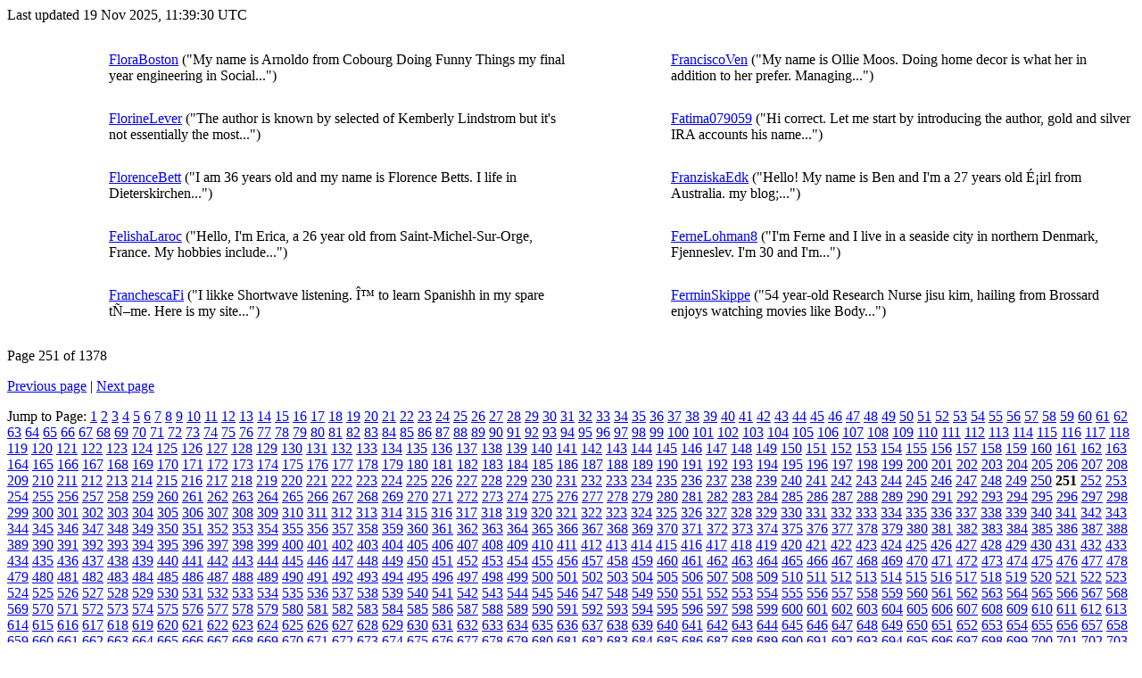

--- FILE ---
content_type: text/html
request_url: https://asteroidsathome.net/boinc/user_profile/profile_F_251.html
body_size: 9981
content:
Last updated 19 Nov 2025, 11:39:30 UTC<p>
<div class="bd-element">
        <div class="table-responsive-md">
        <table class="table  " >
    <tr>
<td class=bordered width=7% height=64><center>&nbsp;</center></td><td class=bordered width=33% height=64>
<a href="https://asteroidsathome.net/boinc/view_profile.php?userid=583753">FloraBoston</a> ("My name is Arnoldo from Cobourg Doing Funny Things my final year engineering in Social...")</td><td class=bordered width=7% height=64><center>&nbsp;</center></td><td class=bordered width=33% height=64>
<a href="https://asteroidsathome.net/boinc/view_profile.php?userid=583776">FranciscoVen</a> ("My name is Ollie Moos. Doing home decor is what her in addition to her prefer.
Managing...")</td></tr>
<tr>
<td class=bordered width=7% height=64><center>&nbsp;</center></td><td class=bordered width=33% height=64>
<a href="https://asteroidsathome.net/boinc/view_profile.php?userid=583822">FlorineLever</a> ("The author is known by selected of Kemberly Lindstrom but it's not essentially the most...")</td><td class=bordered width=7% height=64><center>&nbsp;</center></td><td class=bordered width=33% height=64>
<a href="https://asteroidsathome.net/boinc/view_profile.php?userid=583827">Fatima079059</a> ("Hi correct. Let me start by introducing the author, gold and silver IRA accounts his name...")</td></tr>
<tr>
<td class=bordered width=7% height=64><center>&nbsp;</center></td><td class=bordered width=33% height=64>
<a href="https://asteroidsathome.net/boinc/view_profile.php?userid=583922">FlorenceBett</a> ("I am 36 years old and my name is Florence Betts. I life in Dieterskirchen...")</td><td class=bordered width=7% height=64><center>&nbsp;</center></td><td class=bordered width=33% height=64>
<a href="https://asteroidsathome.net/boinc/view_profile.php?userid=583946">FranziskaEdk</a> ("Hello! 
My name is Ben and I'm a 27 years old ɡirl from Australia.



my blog;...")</td></tr>
<tr>
<td class=bordered width=7% height=64><center>&nbsp;</center></td><td class=bordered width=33% height=64>
<a href="https://asteroidsathome.net/boinc/view_profile.php?userid=584022">FelishaLaroc</a> ("Hello, I'm Erica, a 26 year old from Saint-Michel-Sur-Orge, 
France.
My hobbies include...")</td><td class=bordered width=7% height=64><center>&nbsp;</center></td><td class=bordered width=33% height=64>
<a href="https://asteroidsathome.net/boinc/view_profile.php?userid=584135">FerneLohman8</a> ("I'm Ferne and I live in a seaside city in northern Denmark, Fjenneslev.
I'm 30 and I'm...")</td></tr>
<tr>
<td class=bordered width=7% height=64><center>&nbsp;</center></td><td class=bordered width=33% height=64>
<a href="https://asteroidsathome.net/boinc/view_profile.php?userid=584204">FranchescaFi</a> ("I likke Shortwave listening. 
Ι to learn Spanishh in my spare tіme.

Here is my site...")</td><td class=bordered width=7% height=64><center>&nbsp;</center></td><td class=bordered width=33% height=64>
<a href="https://asteroidsathome.net/boinc/view_profile.php?userid=584234">FerminSkippe</a> ("54 year-old Research Nurse jisu kim, hailing from Brossard enjoys watching movies like Body...")</td></tr>
</table>
        </div>
        </div>
    <p>Page 251 of 1378</p><a href=profile_F_250.html>Previous page</a> | <a href=profile_F_252.html>Next page</a><p>Jump to Page:
<a href=profile_F_1.html>1</a>
<a href=profile_F_2.html>2</a>
<a href=profile_F_3.html>3</a>
<a href=profile_F_4.html>4</a>
<a href=profile_F_5.html>5</a>
<a href=profile_F_6.html>6</a>
<a href=profile_F_7.html>7</a>
<a href=profile_F_8.html>8</a>
<a href=profile_F_9.html>9</a>
<a href=profile_F_10.html>10</a>
<a href=profile_F_11.html>11</a>
<a href=profile_F_12.html>12</a>
<a href=profile_F_13.html>13</a>
<a href=profile_F_14.html>14</a>
<a href=profile_F_15.html>15</a>
<a href=profile_F_16.html>16</a>
<a href=profile_F_17.html>17</a>
<a href=profile_F_18.html>18</a>
<a href=profile_F_19.html>19</a>
<a href=profile_F_20.html>20</a>
<a href=profile_F_21.html>21</a>
<a href=profile_F_22.html>22</a>
<a href=profile_F_23.html>23</a>
<a href=profile_F_24.html>24</a>
<a href=profile_F_25.html>25</a>
<a href=profile_F_26.html>26</a>
<a href=profile_F_27.html>27</a>
<a href=profile_F_28.html>28</a>
<a href=profile_F_29.html>29</a>
<a href=profile_F_30.html>30</a>
<a href=profile_F_31.html>31</a>
<a href=profile_F_32.html>32</a>
<a href=profile_F_33.html>33</a>
<a href=profile_F_34.html>34</a>
<a href=profile_F_35.html>35</a>
<a href=profile_F_36.html>36</a>
<a href=profile_F_37.html>37</a>
<a href=profile_F_38.html>38</a>
<a href=profile_F_39.html>39</a>
<a href=profile_F_40.html>40</a>
<a href=profile_F_41.html>41</a>
<a href=profile_F_42.html>42</a>
<a href=profile_F_43.html>43</a>
<a href=profile_F_44.html>44</a>
<a href=profile_F_45.html>45</a>
<a href=profile_F_46.html>46</a>
<a href=profile_F_47.html>47</a>
<a href=profile_F_48.html>48</a>
<a href=profile_F_49.html>49</a>
<a href=profile_F_50.html>50</a>
<a href=profile_F_51.html>51</a>
<a href=profile_F_52.html>52</a>
<a href=profile_F_53.html>53</a>
<a href=profile_F_54.html>54</a>
<a href=profile_F_55.html>55</a>
<a href=profile_F_56.html>56</a>
<a href=profile_F_57.html>57</a>
<a href=profile_F_58.html>58</a>
<a href=profile_F_59.html>59</a>
<a href=profile_F_60.html>60</a>
<a href=profile_F_61.html>61</a>
<a href=profile_F_62.html>62</a>
<a href=profile_F_63.html>63</a>
<a href=profile_F_64.html>64</a>
<a href=profile_F_65.html>65</a>
<a href=profile_F_66.html>66</a>
<a href=profile_F_67.html>67</a>
<a href=profile_F_68.html>68</a>
<a href=profile_F_69.html>69</a>
<a href=profile_F_70.html>70</a>
<a href=profile_F_71.html>71</a>
<a href=profile_F_72.html>72</a>
<a href=profile_F_73.html>73</a>
<a href=profile_F_74.html>74</a>
<a href=profile_F_75.html>75</a>
<a href=profile_F_76.html>76</a>
<a href=profile_F_77.html>77</a>
<a href=profile_F_78.html>78</a>
<a href=profile_F_79.html>79</a>
<a href=profile_F_80.html>80</a>
<a href=profile_F_81.html>81</a>
<a href=profile_F_82.html>82</a>
<a href=profile_F_83.html>83</a>
<a href=profile_F_84.html>84</a>
<a href=profile_F_85.html>85</a>
<a href=profile_F_86.html>86</a>
<a href=profile_F_87.html>87</a>
<a href=profile_F_88.html>88</a>
<a href=profile_F_89.html>89</a>
<a href=profile_F_90.html>90</a>
<a href=profile_F_91.html>91</a>
<a href=profile_F_92.html>92</a>
<a href=profile_F_93.html>93</a>
<a href=profile_F_94.html>94</a>
<a href=profile_F_95.html>95</a>
<a href=profile_F_96.html>96</a>
<a href=profile_F_97.html>97</a>
<a href=profile_F_98.html>98</a>
<a href=profile_F_99.html>99</a>
<a href=profile_F_100.html>100</a>
<a href=profile_F_101.html>101</a>
<a href=profile_F_102.html>102</a>
<a href=profile_F_103.html>103</a>
<a href=profile_F_104.html>104</a>
<a href=profile_F_105.html>105</a>
<a href=profile_F_106.html>106</a>
<a href=profile_F_107.html>107</a>
<a href=profile_F_108.html>108</a>
<a href=profile_F_109.html>109</a>
<a href=profile_F_110.html>110</a>
<a href=profile_F_111.html>111</a>
<a href=profile_F_112.html>112</a>
<a href=profile_F_113.html>113</a>
<a href=profile_F_114.html>114</a>
<a href=profile_F_115.html>115</a>
<a href=profile_F_116.html>116</a>
<a href=profile_F_117.html>117</a>
<a href=profile_F_118.html>118</a>
<a href=profile_F_119.html>119</a>
<a href=profile_F_120.html>120</a>
<a href=profile_F_121.html>121</a>
<a href=profile_F_122.html>122</a>
<a href=profile_F_123.html>123</a>
<a href=profile_F_124.html>124</a>
<a href=profile_F_125.html>125</a>
<a href=profile_F_126.html>126</a>
<a href=profile_F_127.html>127</a>
<a href=profile_F_128.html>128</a>
<a href=profile_F_129.html>129</a>
<a href=profile_F_130.html>130</a>
<a href=profile_F_131.html>131</a>
<a href=profile_F_132.html>132</a>
<a href=profile_F_133.html>133</a>
<a href=profile_F_134.html>134</a>
<a href=profile_F_135.html>135</a>
<a href=profile_F_136.html>136</a>
<a href=profile_F_137.html>137</a>
<a href=profile_F_138.html>138</a>
<a href=profile_F_139.html>139</a>
<a href=profile_F_140.html>140</a>
<a href=profile_F_141.html>141</a>
<a href=profile_F_142.html>142</a>
<a href=profile_F_143.html>143</a>
<a href=profile_F_144.html>144</a>
<a href=profile_F_145.html>145</a>
<a href=profile_F_146.html>146</a>
<a href=profile_F_147.html>147</a>
<a href=profile_F_148.html>148</a>
<a href=profile_F_149.html>149</a>
<a href=profile_F_150.html>150</a>
<a href=profile_F_151.html>151</a>
<a href=profile_F_152.html>152</a>
<a href=profile_F_153.html>153</a>
<a href=profile_F_154.html>154</a>
<a href=profile_F_155.html>155</a>
<a href=profile_F_156.html>156</a>
<a href=profile_F_157.html>157</a>
<a href=profile_F_158.html>158</a>
<a href=profile_F_159.html>159</a>
<a href=profile_F_160.html>160</a>
<a href=profile_F_161.html>161</a>
<a href=profile_F_162.html>162</a>
<a href=profile_F_163.html>163</a>
<a href=profile_F_164.html>164</a>
<a href=profile_F_165.html>165</a>
<a href=profile_F_166.html>166</a>
<a href=profile_F_167.html>167</a>
<a href=profile_F_168.html>168</a>
<a href=profile_F_169.html>169</a>
<a href=profile_F_170.html>170</a>
<a href=profile_F_171.html>171</a>
<a href=profile_F_172.html>172</a>
<a href=profile_F_173.html>173</a>
<a href=profile_F_174.html>174</a>
<a href=profile_F_175.html>175</a>
<a href=profile_F_176.html>176</a>
<a href=profile_F_177.html>177</a>
<a href=profile_F_178.html>178</a>
<a href=profile_F_179.html>179</a>
<a href=profile_F_180.html>180</a>
<a href=profile_F_181.html>181</a>
<a href=profile_F_182.html>182</a>
<a href=profile_F_183.html>183</a>
<a href=profile_F_184.html>184</a>
<a href=profile_F_185.html>185</a>
<a href=profile_F_186.html>186</a>
<a href=profile_F_187.html>187</a>
<a href=profile_F_188.html>188</a>
<a href=profile_F_189.html>189</a>
<a href=profile_F_190.html>190</a>
<a href=profile_F_191.html>191</a>
<a href=profile_F_192.html>192</a>
<a href=profile_F_193.html>193</a>
<a href=profile_F_194.html>194</a>
<a href=profile_F_195.html>195</a>
<a href=profile_F_196.html>196</a>
<a href=profile_F_197.html>197</a>
<a href=profile_F_198.html>198</a>
<a href=profile_F_199.html>199</a>
<a href=profile_F_200.html>200</a>
<a href=profile_F_201.html>201</a>
<a href=profile_F_202.html>202</a>
<a href=profile_F_203.html>203</a>
<a href=profile_F_204.html>204</a>
<a href=profile_F_205.html>205</a>
<a href=profile_F_206.html>206</a>
<a href=profile_F_207.html>207</a>
<a href=profile_F_208.html>208</a>
<a href=profile_F_209.html>209</a>
<a href=profile_F_210.html>210</a>
<a href=profile_F_211.html>211</a>
<a href=profile_F_212.html>212</a>
<a href=profile_F_213.html>213</a>
<a href=profile_F_214.html>214</a>
<a href=profile_F_215.html>215</a>
<a href=profile_F_216.html>216</a>
<a href=profile_F_217.html>217</a>
<a href=profile_F_218.html>218</a>
<a href=profile_F_219.html>219</a>
<a href=profile_F_220.html>220</a>
<a href=profile_F_221.html>221</a>
<a href=profile_F_222.html>222</a>
<a href=profile_F_223.html>223</a>
<a href=profile_F_224.html>224</a>
<a href=profile_F_225.html>225</a>
<a href=profile_F_226.html>226</a>
<a href=profile_F_227.html>227</a>
<a href=profile_F_228.html>228</a>
<a href=profile_F_229.html>229</a>
<a href=profile_F_230.html>230</a>
<a href=profile_F_231.html>231</a>
<a href=profile_F_232.html>232</a>
<a href=profile_F_233.html>233</a>
<a href=profile_F_234.html>234</a>
<a href=profile_F_235.html>235</a>
<a href=profile_F_236.html>236</a>
<a href=profile_F_237.html>237</a>
<a href=profile_F_238.html>238</a>
<a href=profile_F_239.html>239</a>
<a href=profile_F_240.html>240</a>
<a href=profile_F_241.html>241</a>
<a href=profile_F_242.html>242</a>
<a href=profile_F_243.html>243</a>
<a href=profile_F_244.html>244</a>
<a href=profile_F_245.html>245</a>
<a href=profile_F_246.html>246</a>
<a href=profile_F_247.html>247</a>
<a href=profile_F_248.html>248</a>
<a href=profile_F_249.html>249</a>
<a href=profile_F_250.html>250</a>
<b>251</b>
<a href=profile_F_252.html>252</a>
<a href=profile_F_253.html>253</a>
<a href=profile_F_254.html>254</a>
<a href=profile_F_255.html>255</a>
<a href=profile_F_256.html>256</a>
<a href=profile_F_257.html>257</a>
<a href=profile_F_258.html>258</a>
<a href=profile_F_259.html>259</a>
<a href=profile_F_260.html>260</a>
<a href=profile_F_261.html>261</a>
<a href=profile_F_262.html>262</a>
<a href=profile_F_263.html>263</a>
<a href=profile_F_264.html>264</a>
<a href=profile_F_265.html>265</a>
<a href=profile_F_266.html>266</a>
<a href=profile_F_267.html>267</a>
<a href=profile_F_268.html>268</a>
<a href=profile_F_269.html>269</a>
<a href=profile_F_270.html>270</a>
<a href=profile_F_271.html>271</a>
<a href=profile_F_272.html>272</a>
<a href=profile_F_273.html>273</a>
<a href=profile_F_274.html>274</a>
<a href=profile_F_275.html>275</a>
<a href=profile_F_276.html>276</a>
<a href=profile_F_277.html>277</a>
<a href=profile_F_278.html>278</a>
<a href=profile_F_279.html>279</a>
<a href=profile_F_280.html>280</a>
<a href=profile_F_281.html>281</a>
<a href=profile_F_282.html>282</a>
<a href=profile_F_283.html>283</a>
<a href=profile_F_284.html>284</a>
<a href=profile_F_285.html>285</a>
<a href=profile_F_286.html>286</a>
<a href=profile_F_287.html>287</a>
<a href=profile_F_288.html>288</a>
<a href=profile_F_289.html>289</a>
<a href=profile_F_290.html>290</a>
<a href=profile_F_291.html>291</a>
<a href=profile_F_292.html>292</a>
<a href=profile_F_293.html>293</a>
<a href=profile_F_294.html>294</a>
<a href=profile_F_295.html>295</a>
<a href=profile_F_296.html>296</a>
<a href=profile_F_297.html>297</a>
<a href=profile_F_298.html>298</a>
<a href=profile_F_299.html>299</a>
<a href=profile_F_300.html>300</a>
<a href=profile_F_301.html>301</a>
<a href=profile_F_302.html>302</a>
<a href=profile_F_303.html>303</a>
<a href=profile_F_304.html>304</a>
<a href=profile_F_305.html>305</a>
<a href=profile_F_306.html>306</a>
<a href=profile_F_307.html>307</a>
<a href=profile_F_308.html>308</a>
<a href=profile_F_309.html>309</a>
<a href=profile_F_310.html>310</a>
<a href=profile_F_311.html>311</a>
<a href=profile_F_312.html>312</a>
<a href=profile_F_313.html>313</a>
<a href=profile_F_314.html>314</a>
<a href=profile_F_315.html>315</a>
<a href=profile_F_316.html>316</a>
<a href=profile_F_317.html>317</a>
<a href=profile_F_318.html>318</a>
<a href=profile_F_319.html>319</a>
<a href=profile_F_320.html>320</a>
<a href=profile_F_321.html>321</a>
<a href=profile_F_322.html>322</a>
<a href=profile_F_323.html>323</a>
<a href=profile_F_324.html>324</a>
<a href=profile_F_325.html>325</a>
<a href=profile_F_326.html>326</a>
<a href=profile_F_327.html>327</a>
<a href=profile_F_328.html>328</a>
<a href=profile_F_329.html>329</a>
<a href=profile_F_330.html>330</a>
<a href=profile_F_331.html>331</a>
<a href=profile_F_332.html>332</a>
<a href=profile_F_333.html>333</a>
<a href=profile_F_334.html>334</a>
<a href=profile_F_335.html>335</a>
<a href=profile_F_336.html>336</a>
<a href=profile_F_337.html>337</a>
<a href=profile_F_338.html>338</a>
<a href=profile_F_339.html>339</a>
<a href=profile_F_340.html>340</a>
<a href=profile_F_341.html>341</a>
<a href=profile_F_342.html>342</a>
<a href=profile_F_343.html>343</a>
<a href=profile_F_344.html>344</a>
<a href=profile_F_345.html>345</a>
<a href=profile_F_346.html>346</a>
<a href=profile_F_347.html>347</a>
<a href=profile_F_348.html>348</a>
<a href=profile_F_349.html>349</a>
<a href=profile_F_350.html>350</a>
<a href=profile_F_351.html>351</a>
<a href=profile_F_352.html>352</a>
<a href=profile_F_353.html>353</a>
<a href=profile_F_354.html>354</a>
<a href=profile_F_355.html>355</a>
<a href=profile_F_356.html>356</a>
<a href=profile_F_357.html>357</a>
<a href=profile_F_358.html>358</a>
<a href=profile_F_359.html>359</a>
<a href=profile_F_360.html>360</a>
<a href=profile_F_361.html>361</a>
<a href=profile_F_362.html>362</a>
<a href=profile_F_363.html>363</a>
<a href=profile_F_364.html>364</a>
<a href=profile_F_365.html>365</a>
<a href=profile_F_366.html>366</a>
<a href=profile_F_367.html>367</a>
<a href=profile_F_368.html>368</a>
<a href=profile_F_369.html>369</a>
<a href=profile_F_370.html>370</a>
<a href=profile_F_371.html>371</a>
<a href=profile_F_372.html>372</a>
<a href=profile_F_373.html>373</a>
<a href=profile_F_374.html>374</a>
<a href=profile_F_375.html>375</a>
<a href=profile_F_376.html>376</a>
<a href=profile_F_377.html>377</a>
<a href=profile_F_378.html>378</a>
<a href=profile_F_379.html>379</a>
<a href=profile_F_380.html>380</a>
<a href=profile_F_381.html>381</a>
<a href=profile_F_382.html>382</a>
<a href=profile_F_383.html>383</a>
<a href=profile_F_384.html>384</a>
<a href=profile_F_385.html>385</a>
<a href=profile_F_386.html>386</a>
<a href=profile_F_387.html>387</a>
<a href=profile_F_388.html>388</a>
<a href=profile_F_389.html>389</a>
<a href=profile_F_390.html>390</a>
<a href=profile_F_391.html>391</a>
<a href=profile_F_392.html>392</a>
<a href=profile_F_393.html>393</a>
<a href=profile_F_394.html>394</a>
<a href=profile_F_395.html>395</a>
<a href=profile_F_396.html>396</a>
<a href=profile_F_397.html>397</a>
<a href=profile_F_398.html>398</a>
<a href=profile_F_399.html>399</a>
<a href=profile_F_400.html>400</a>
<a href=profile_F_401.html>401</a>
<a href=profile_F_402.html>402</a>
<a href=profile_F_403.html>403</a>
<a href=profile_F_404.html>404</a>
<a href=profile_F_405.html>405</a>
<a href=profile_F_406.html>406</a>
<a href=profile_F_407.html>407</a>
<a href=profile_F_408.html>408</a>
<a href=profile_F_409.html>409</a>
<a href=profile_F_410.html>410</a>
<a href=profile_F_411.html>411</a>
<a href=profile_F_412.html>412</a>
<a href=profile_F_413.html>413</a>
<a href=profile_F_414.html>414</a>
<a href=profile_F_415.html>415</a>
<a href=profile_F_416.html>416</a>
<a href=profile_F_417.html>417</a>
<a href=profile_F_418.html>418</a>
<a href=profile_F_419.html>419</a>
<a href=profile_F_420.html>420</a>
<a href=profile_F_421.html>421</a>
<a href=profile_F_422.html>422</a>
<a href=profile_F_423.html>423</a>
<a href=profile_F_424.html>424</a>
<a href=profile_F_425.html>425</a>
<a href=profile_F_426.html>426</a>
<a href=profile_F_427.html>427</a>
<a href=profile_F_428.html>428</a>
<a href=profile_F_429.html>429</a>
<a href=profile_F_430.html>430</a>
<a href=profile_F_431.html>431</a>
<a href=profile_F_432.html>432</a>
<a href=profile_F_433.html>433</a>
<a href=profile_F_434.html>434</a>
<a href=profile_F_435.html>435</a>
<a href=profile_F_436.html>436</a>
<a href=profile_F_437.html>437</a>
<a href=profile_F_438.html>438</a>
<a href=profile_F_439.html>439</a>
<a href=profile_F_440.html>440</a>
<a href=profile_F_441.html>441</a>
<a href=profile_F_442.html>442</a>
<a href=profile_F_443.html>443</a>
<a href=profile_F_444.html>444</a>
<a href=profile_F_445.html>445</a>
<a href=profile_F_446.html>446</a>
<a href=profile_F_447.html>447</a>
<a href=profile_F_448.html>448</a>
<a href=profile_F_449.html>449</a>
<a href=profile_F_450.html>450</a>
<a href=profile_F_451.html>451</a>
<a href=profile_F_452.html>452</a>
<a href=profile_F_453.html>453</a>
<a href=profile_F_454.html>454</a>
<a href=profile_F_455.html>455</a>
<a href=profile_F_456.html>456</a>
<a href=profile_F_457.html>457</a>
<a href=profile_F_458.html>458</a>
<a href=profile_F_459.html>459</a>
<a href=profile_F_460.html>460</a>
<a href=profile_F_461.html>461</a>
<a href=profile_F_462.html>462</a>
<a href=profile_F_463.html>463</a>
<a href=profile_F_464.html>464</a>
<a href=profile_F_465.html>465</a>
<a href=profile_F_466.html>466</a>
<a href=profile_F_467.html>467</a>
<a href=profile_F_468.html>468</a>
<a href=profile_F_469.html>469</a>
<a href=profile_F_470.html>470</a>
<a href=profile_F_471.html>471</a>
<a href=profile_F_472.html>472</a>
<a href=profile_F_473.html>473</a>
<a href=profile_F_474.html>474</a>
<a href=profile_F_475.html>475</a>
<a href=profile_F_476.html>476</a>
<a href=profile_F_477.html>477</a>
<a href=profile_F_478.html>478</a>
<a href=profile_F_479.html>479</a>
<a href=profile_F_480.html>480</a>
<a href=profile_F_481.html>481</a>
<a href=profile_F_482.html>482</a>
<a href=profile_F_483.html>483</a>
<a href=profile_F_484.html>484</a>
<a href=profile_F_485.html>485</a>
<a href=profile_F_486.html>486</a>
<a href=profile_F_487.html>487</a>
<a href=profile_F_488.html>488</a>
<a href=profile_F_489.html>489</a>
<a href=profile_F_490.html>490</a>
<a href=profile_F_491.html>491</a>
<a href=profile_F_492.html>492</a>
<a href=profile_F_493.html>493</a>
<a href=profile_F_494.html>494</a>
<a href=profile_F_495.html>495</a>
<a href=profile_F_496.html>496</a>
<a href=profile_F_497.html>497</a>
<a href=profile_F_498.html>498</a>
<a href=profile_F_499.html>499</a>
<a href=profile_F_500.html>500</a>
<a href=profile_F_501.html>501</a>
<a href=profile_F_502.html>502</a>
<a href=profile_F_503.html>503</a>
<a href=profile_F_504.html>504</a>
<a href=profile_F_505.html>505</a>
<a href=profile_F_506.html>506</a>
<a href=profile_F_507.html>507</a>
<a href=profile_F_508.html>508</a>
<a href=profile_F_509.html>509</a>
<a href=profile_F_510.html>510</a>
<a href=profile_F_511.html>511</a>
<a href=profile_F_512.html>512</a>
<a href=profile_F_513.html>513</a>
<a href=profile_F_514.html>514</a>
<a href=profile_F_515.html>515</a>
<a href=profile_F_516.html>516</a>
<a href=profile_F_517.html>517</a>
<a href=profile_F_518.html>518</a>
<a href=profile_F_519.html>519</a>
<a href=profile_F_520.html>520</a>
<a href=profile_F_521.html>521</a>
<a href=profile_F_522.html>522</a>
<a href=profile_F_523.html>523</a>
<a href=profile_F_524.html>524</a>
<a href=profile_F_525.html>525</a>
<a href=profile_F_526.html>526</a>
<a href=profile_F_527.html>527</a>
<a href=profile_F_528.html>528</a>
<a href=profile_F_529.html>529</a>
<a href=profile_F_530.html>530</a>
<a href=profile_F_531.html>531</a>
<a href=profile_F_532.html>532</a>
<a href=profile_F_533.html>533</a>
<a href=profile_F_534.html>534</a>
<a href=profile_F_535.html>535</a>
<a href=profile_F_536.html>536</a>
<a href=profile_F_537.html>537</a>
<a href=profile_F_538.html>538</a>
<a href=profile_F_539.html>539</a>
<a href=profile_F_540.html>540</a>
<a href=profile_F_541.html>541</a>
<a href=profile_F_542.html>542</a>
<a href=profile_F_543.html>543</a>
<a href=profile_F_544.html>544</a>
<a href=profile_F_545.html>545</a>
<a href=profile_F_546.html>546</a>
<a href=profile_F_547.html>547</a>
<a href=profile_F_548.html>548</a>
<a href=profile_F_549.html>549</a>
<a href=profile_F_550.html>550</a>
<a href=profile_F_551.html>551</a>
<a href=profile_F_552.html>552</a>
<a href=profile_F_553.html>553</a>
<a href=profile_F_554.html>554</a>
<a href=profile_F_555.html>555</a>
<a href=profile_F_556.html>556</a>
<a href=profile_F_557.html>557</a>
<a href=profile_F_558.html>558</a>
<a href=profile_F_559.html>559</a>
<a href=profile_F_560.html>560</a>
<a href=profile_F_561.html>561</a>
<a href=profile_F_562.html>562</a>
<a href=profile_F_563.html>563</a>
<a href=profile_F_564.html>564</a>
<a href=profile_F_565.html>565</a>
<a href=profile_F_566.html>566</a>
<a href=profile_F_567.html>567</a>
<a href=profile_F_568.html>568</a>
<a href=profile_F_569.html>569</a>
<a href=profile_F_570.html>570</a>
<a href=profile_F_571.html>571</a>
<a href=profile_F_572.html>572</a>
<a href=profile_F_573.html>573</a>
<a href=profile_F_574.html>574</a>
<a href=profile_F_575.html>575</a>
<a href=profile_F_576.html>576</a>
<a href=profile_F_577.html>577</a>
<a href=profile_F_578.html>578</a>
<a href=profile_F_579.html>579</a>
<a href=profile_F_580.html>580</a>
<a href=profile_F_581.html>581</a>
<a href=profile_F_582.html>582</a>
<a href=profile_F_583.html>583</a>
<a href=profile_F_584.html>584</a>
<a href=profile_F_585.html>585</a>
<a href=profile_F_586.html>586</a>
<a href=profile_F_587.html>587</a>
<a href=profile_F_588.html>588</a>
<a href=profile_F_589.html>589</a>
<a href=profile_F_590.html>590</a>
<a href=profile_F_591.html>591</a>
<a href=profile_F_592.html>592</a>
<a href=profile_F_593.html>593</a>
<a href=profile_F_594.html>594</a>
<a href=profile_F_595.html>595</a>
<a href=profile_F_596.html>596</a>
<a href=profile_F_597.html>597</a>
<a href=profile_F_598.html>598</a>
<a href=profile_F_599.html>599</a>
<a href=profile_F_600.html>600</a>
<a href=profile_F_601.html>601</a>
<a href=profile_F_602.html>602</a>
<a href=profile_F_603.html>603</a>
<a href=profile_F_604.html>604</a>
<a href=profile_F_605.html>605</a>
<a href=profile_F_606.html>606</a>
<a href=profile_F_607.html>607</a>
<a href=profile_F_608.html>608</a>
<a href=profile_F_609.html>609</a>
<a href=profile_F_610.html>610</a>
<a href=profile_F_611.html>611</a>
<a href=profile_F_612.html>612</a>
<a href=profile_F_613.html>613</a>
<a href=profile_F_614.html>614</a>
<a href=profile_F_615.html>615</a>
<a href=profile_F_616.html>616</a>
<a href=profile_F_617.html>617</a>
<a href=profile_F_618.html>618</a>
<a href=profile_F_619.html>619</a>
<a href=profile_F_620.html>620</a>
<a href=profile_F_621.html>621</a>
<a href=profile_F_622.html>622</a>
<a href=profile_F_623.html>623</a>
<a href=profile_F_624.html>624</a>
<a href=profile_F_625.html>625</a>
<a href=profile_F_626.html>626</a>
<a href=profile_F_627.html>627</a>
<a href=profile_F_628.html>628</a>
<a href=profile_F_629.html>629</a>
<a href=profile_F_630.html>630</a>
<a href=profile_F_631.html>631</a>
<a href=profile_F_632.html>632</a>
<a href=profile_F_633.html>633</a>
<a href=profile_F_634.html>634</a>
<a href=profile_F_635.html>635</a>
<a href=profile_F_636.html>636</a>
<a href=profile_F_637.html>637</a>
<a href=profile_F_638.html>638</a>
<a href=profile_F_639.html>639</a>
<a href=profile_F_640.html>640</a>
<a href=profile_F_641.html>641</a>
<a href=profile_F_642.html>642</a>
<a href=profile_F_643.html>643</a>
<a href=profile_F_644.html>644</a>
<a href=profile_F_645.html>645</a>
<a href=profile_F_646.html>646</a>
<a href=profile_F_647.html>647</a>
<a href=profile_F_648.html>648</a>
<a href=profile_F_649.html>649</a>
<a href=profile_F_650.html>650</a>
<a href=profile_F_651.html>651</a>
<a href=profile_F_652.html>652</a>
<a href=profile_F_653.html>653</a>
<a href=profile_F_654.html>654</a>
<a href=profile_F_655.html>655</a>
<a href=profile_F_656.html>656</a>
<a href=profile_F_657.html>657</a>
<a href=profile_F_658.html>658</a>
<a href=profile_F_659.html>659</a>
<a href=profile_F_660.html>660</a>
<a href=profile_F_661.html>661</a>
<a href=profile_F_662.html>662</a>
<a href=profile_F_663.html>663</a>
<a href=profile_F_664.html>664</a>
<a href=profile_F_665.html>665</a>
<a href=profile_F_666.html>666</a>
<a href=profile_F_667.html>667</a>
<a href=profile_F_668.html>668</a>
<a href=profile_F_669.html>669</a>
<a href=profile_F_670.html>670</a>
<a href=profile_F_671.html>671</a>
<a href=profile_F_672.html>672</a>
<a href=profile_F_673.html>673</a>
<a href=profile_F_674.html>674</a>
<a href=profile_F_675.html>675</a>
<a href=profile_F_676.html>676</a>
<a href=profile_F_677.html>677</a>
<a href=profile_F_678.html>678</a>
<a href=profile_F_679.html>679</a>
<a href=profile_F_680.html>680</a>
<a href=profile_F_681.html>681</a>
<a href=profile_F_682.html>682</a>
<a href=profile_F_683.html>683</a>
<a href=profile_F_684.html>684</a>
<a href=profile_F_685.html>685</a>
<a href=profile_F_686.html>686</a>
<a href=profile_F_687.html>687</a>
<a href=profile_F_688.html>688</a>
<a href=profile_F_689.html>689</a>
<a href=profile_F_690.html>690</a>
<a href=profile_F_691.html>691</a>
<a href=profile_F_692.html>692</a>
<a href=profile_F_693.html>693</a>
<a href=profile_F_694.html>694</a>
<a href=profile_F_695.html>695</a>
<a href=profile_F_696.html>696</a>
<a href=profile_F_697.html>697</a>
<a href=profile_F_698.html>698</a>
<a href=profile_F_699.html>699</a>
<a href=profile_F_700.html>700</a>
<a href=profile_F_701.html>701</a>
<a href=profile_F_702.html>702</a>
<a href=profile_F_703.html>703</a>
<a href=profile_F_704.html>704</a>
<a href=profile_F_705.html>705</a>
<a href=profile_F_706.html>706</a>
<a href=profile_F_707.html>707</a>
<a href=profile_F_708.html>708</a>
<a href=profile_F_709.html>709</a>
<a href=profile_F_710.html>710</a>
<a href=profile_F_711.html>711</a>
<a href=profile_F_712.html>712</a>
<a href=profile_F_713.html>713</a>
<a href=profile_F_714.html>714</a>
<a href=profile_F_715.html>715</a>
<a href=profile_F_716.html>716</a>
<a href=profile_F_717.html>717</a>
<a href=profile_F_718.html>718</a>
<a href=profile_F_719.html>719</a>
<a href=profile_F_720.html>720</a>
<a href=profile_F_721.html>721</a>
<a href=profile_F_722.html>722</a>
<a href=profile_F_723.html>723</a>
<a href=profile_F_724.html>724</a>
<a href=profile_F_725.html>725</a>
<a href=profile_F_726.html>726</a>
<a href=profile_F_727.html>727</a>
<a href=profile_F_728.html>728</a>
<a href=profile_F_729.html>729</a>
<a href=profile_F_730.html>730</a>
<a href=profile_F_731.html>731</a>
<a href=profile_F_732.html>732</a>
<a href=profile_F_733.html>733</a>
<a href=profile_F_734.html>734</a>
<a href=profile_F_735.html>735</a>
<a href=profile_F_736.html>736</a>
<a href=profile_F_737.html>737</a>
<a href=profile_F_738.html>738</a>
<a href=profile_F_739.html>739</a>
<a href=profile_F_740.html>740</a>
<a href=profile_F_741.html>741</a>
<a href=profile_F_742.html>742</a>
<a href=profile_F_743.html>743</a>
<a href=profile_F_744.html>744</a>
<a href=profile_F_745.html>745</a>
<a href=profile_F_746.html>746</a>
<a href=profile_F_747.html>747</a>
<a href=profile_F_748.html>748</a>
<a href=profile_F_749.html>749</a>
<a href=profile_F_750.html>750</a>
<a href=profile_F_751.html>751</a>
<a href=profile_F_752.html>752</a>
<a href=profile_F_753.html>753</a>
<a href=profile_F_754.html>754</a>
<a href=profile_F_755.html>755</a>
<a href=profile_F_756.html>756</a>
<a href=profile_F_757.html>757</a>
<a href=profile_F_758.html>758</a>
<a href=profile_F_759.html>759</a>
<a href=profile_F_760.html>760</a>
<a href=profile_F_761.html>761</a>
<a href=profile_F_762.html>762</a>
<a href=profile_F_763.html>763</a>
<a href=profile_F_764.html>764</a>
<a href=profile_F_765.html>765</a>
<a href=profile_F_766.html>766</a>
<a href=profile_F_767.html>767</a>
<a href=profile_F_768.html>768</a>
<a href=profile_F_769.html>769</a>
<a href=profile_F_770.html>770</a>
<a href=profile_F_771.html>771</a>
<a href=profile_F_772.html>772</a>
<a href=profile_F_773.html>773</a>
<a href=profile_F_774.html>774</a>
<a href=profile_F_775.html>775</a>
<a href=profile_F_776.html>776</a>
<a href=profile_F_777.html>777</a>
<a href=profile_F_778.html>778</a>
<a href=profile_F_779.html>779</a>
<a href=profile_F_780.html>780</a>
<a href=profile_F_781.html>781</a>
<a href=profile_F_782.html>782</a>
<a href=profile_F_783.html>783</a>
<a href=profile_F_784.html>784</a>
<a href=profile_F_785.html>785</a>
<a href=profile_F_786.html>786</a>
<a href=profile_F_787.html>787</a>
<a href=profile_F_788.html>788</a>
<a href=profile_F_789.html>789</a>
<a href=profile_F_790.html>790</a>
<a href=profile_F_791.html>791</a>
<a href=profile_F_792.html>792</a>
<a href=profile_F_793.html>793</a>
<a href=profile_F_794.html>794</a>
<a href=profile_F_795.html>795</a>
<a href=profile_F_796.html>796</a>
<a href=profile_F_797.html>797</a>
<a href=profile_F_798.html>798</a>
<a href=profile_F_799.html>799</a>
<a href=profile_F_800.html>800</a>
<a href=profile_F_801.html>801</a>
<a href=profile_F_802.html>802</a>
<a href=profile_F_803.html>803</a>
<a href=profile_F_804.html>804</a>
<a href=profile_F_805.html>805</a>
<a href=profile_F_806.html>806</a>
<a href=profile_F_807.html>807</a>
<a href=profile_F_808.html>808</a>
<a href=profile_F_809.html>809</a>
<a href=profile_F_810.html>810</a>
<a href=profile_F_811.html>811</a>
<a href=profile_F_812.html>812</a>
<a href=profile_F_813.html>813</a>
<a href=profile_F_814.html>814</a>
<a href=profile_F_815.html>815</a>
<a href=profile_F_816.html>816</a>
<a href=profile_F_817.html>817</a>
<a href=profile_F_818.html>818</a>
<a href=profile_F_819.html>819</a>
<a href=profile_F_820.html>820</a>
<a href=profile_F_821.html>821</a>
<a href=profile_F_822.html>822</a>
<a href=profile_F_823.html>823</a>
<a href=profile_F_824.html>824</a>
<a href=profile_F_825.html>825</a>
<a href=profile_F_826.html>826</a>
<a href=profile_F_827.html>827</a>
<a href=profile_F_828.html>828</a>
<a href=profile_F_829.html>829</a>
<a href=profile_F_830.html>830</a>
<a href=profile_F_831.html>831</a>
<a href=profile_F_832.html>832</a>
<a href=profile_F_833.html>833</a>
<a href=profile_F_834.html>834</a>
<a href=profile_F_835.html>835</a>
<a href=profile_F_836.html>836</a>
<a href=profile_F_837.html>837</a>
<a href=profile_F_838.html>838</a>
<a href=profile_F_839.html>839</a>
<a href=profile_F_840.html>840</a>
<a href=profile_F_841.html>841</a>
<a href=profile_F_842.html>842</a>
<a href=profile_F_843.html>843</a>
<a href=profile_F_844.html>844</a>
<a href=profile_F_845.html>845</a>
<a href=profile_F_846.html>846</a>
<a href=profile_F_847.html>847</a>
<a href=profile_F_848.html>848</a>
<a href=profile_F_849.html>849</a>
<a href=profile_F_850.html>850</a>
<a href=profile_F_851.html>851</a>
<a href=profile_F_852.html>852</a>
<a href=profile_F_853.html>853</a>
<a href=profile_F_854.html>854</a>
<a href=profile_F_855.html>855</a>
<a href=profile_F_856.html>856</a>
<a href=profile_F_857.html>857</a>
<a href=profile_F_858.html>858</a>
<a href=profile_F_859.html>859</a>
<a href=profile_F_860.html>860</a>
<a href=profile_F_861.html>861</a>
<a href=profile_F_862.html>862</a>
<a href=profile_F_863.html>863</a>
<a href=profile_F_864.html>864</a>
<a href=profile_F_865.html>865</a>
<a href=profile_F_866.html>866</a>
<a href=profile_F_867.html>867</a>
<a href=profile_F_868.html>868</a>
<a href=profile_F_869.html>869</a>
<a href=profile_F_870.html>870</a>
<a href=profile_F_871.html>871</a>
<a href=profile_F_872.html>872</a>
<a href=profile_F_873.html>873</a>
<a href=profile_F_874.html>874</a>
<a href=profile_F_875.html>875</a>
<a href=profile_F_876.html>876</a>
<a href=profile_F_877.html>877</a>
<a href=profile_F_878.html>878</a>
<a href=profile_F_879.html>879</a>
<a href=profile_F_880.html>880</a>
<a href=profile_F_881.html>881</a>
<a href=profile_F_882.html>882</a>
<a href=profile_F_883.html>883</a>
<a href=profile_F_884.html>884</a>
<a href=profile_F_885.html>885</a>
<a href=profile_F_886.html>886</a>
<a href=profile_F_887.html>887</a>
<a href=profile_F_888.html>888</a>
<a href=profile_F_889.html>889</a>
<a href=profile_F_890.html>890</a>
<a href=profile_F_891.html>891</a>
<a href=profile_F_892.html>892</a>
<a href=profile_F_893.html>893</a>
<a href=profile_F_894.html>894</a>
<a href=profile_F_895.html>895</a>
<a href=profile_F_896.html>896</a>
<a href=profile_F_897.html>897</a>
<a href=profile_F_898.html>898</a>
<a href=profile_F_899.html>899</a>
<a href=profile_F_900.html>900</a>
<a href=profile_F_901.html>901</a>
<a href=profile_F_902.html>902</a>
<a href=profile_F_903.html>903</a>
<a href=profile_F_904.html>904</a>
<a href=profile_F_905.html>905</a>
<a href=profile_F_906.html>906</a>
<a href=profile_F_907.html>907</a>
<a href=profile_F_908.html>908</a>
<a href=profile_F_909.html>909</a>
<a href=profile_F_910.html>910</a>
<a href=profile_F_911.html>911</a>
<a href=profile_F_912.html>912</a>
<a href=profile_F_913.html>913</a>
<a href=profile_F_914.html>914</a>
<a href=profile_F_915.html>915</a>
<a href=profile_F_916.html>916</a>
<a href=profile_F_917.html>917</a>
<a href=profile_F_918.html>918</a>
<a href=profile_F_919.html>919</a>
<a href=profile_F_920.html>920</a>
<a href=profile_F_921.html>921</a>
<a href=profile_F_922.html>922</a>
<a href=profile_F_923.html>923</a>
<a href=profile_F_924.html>924</a>
<a href=profile_F_925.html>925</a>
<a href=profile_F_926.html>926</a>
<a href=profile_F_927.html>927</a>
<a href=profile_F_928.html>928</a>
<a href=profile_F_929.html>929</a>
<a href=profile_F_930.html>930</a>
<a href=profile_F_931.html>931</a>
<a href=profile_F_932.html>932</a>
<a href=profile_F_933.html>933</a>
<a href=profile_F_934.html>934</a>
<a href=profile_F_935.html>935</a>
<a href=profile_F_936.html>936</a>
<a href=profile_F_937.html>937</a>
<a href=profile_F_938.html>938</a>
<a href=profile_F_939.html>939</a>
<a href=profile_F_940.html>940</a>
<a href=profile_F_941.html>941</a>
<a href=profile_F_942.html>942</a>
<a href=profile_F_943.html>943</a>
<a href=profile_F_944.html>944</a>
<a href=profile_F_945.html>945</a>
<a href=profile_F_946.html>946</a>
<a href=profile_F_947.html>947</a>
<a href=profile_F_948.html>948</a>
<a href=profile_F_949.html>949</a>
<a href=profile_F_950.html>950</a>
<a href=profile_F_951.html>951</a>
<a href=profile_F_952.html>952</a>
<a href=profile_F_953.html>953</a>
<a href=profile_F_954.html>954</a>
<a href=profile_F_955.html>955</a>
<a href=profile_F_956.html>956</a>
<a href=profile_F_957.html>957</a>
<a href=profile_F_958.html>958</a>
<a href=profile_F_959.html>959</a>
<a href=profile_F_960.html>960</a>
<a href=profile_F_961.html>961</a>
<a href=profile_F_962.html>962</a>
<a href=profile_F_963.html>963</a>
<a href=profile_F_964.html>964</a>
<a href=profile_F_965.html>965</a>
<a href=profile_F_966.html>966</a>
<a href=profile_F_967.html>967</a>
<a href=profile_F_968.html>968</a>
<a href=profile_F_969.html>969</a>
<a href=profile_F_970.html>970</a>
<a href=profile_F_971.html>971</a>
<a href=profile_F_972.html>972</a>
<a href=profile_F_973.html>973</a>
<a href=profile_F_974.html>974</a>
<a href=profile_F_975.html>975</a>
<a href=profile_F_976.html>976</a>
<a href=profile_F_977.html>977</a>
<a href=profile_F_978.html>978</a>
<a href=profile_F_979.html>979</a>
<a href=profile_F_980.html>980</a>
<a href=profile_F_981.html>981</a>
<a href=profile_F_982.html>982</a>
<a href=profile_F_983.html>983</a>
<a href=profile_F_984.html>984</a>
<a href=profile_F_985.html>985</a>
<a href=profile_F_986.html>986</a>
<a href=profile_F_987.html>987</a>
<a href=profile_F_988.html>988</a>
<a href=profile_F_989.html>989</a>
<a href=profile_F_990.html>990</a>
<a href=profile_F_991.html>991</a>
<a href=profile_F_992.html>992</a>
<a href=profile_F_993.html>993</a>
<a href=profile_F_994.html>994</a>
<a href=profile_F_995.html>995</a>
<a href=profile_F_996.html>996</a>
<a href=profile_F_997.html>997</a>
<a href=profile_F_998.html>998</a>
<a href=profile_F_999.html>999</a>
<a href=profile_F_1000.html>1000</a>
<a href=profile_F_1001.html>1001</a>
<a href=profile_F_1002.html>1002</a>
<a href=profile_F_1003.html>1003</a>
<a href=profile_F_1004.html>1004</a>
<a href=profile_F_1005.html>1005</a>
<a href=profile_F_1006.html>1006</a>
<a href=profile_F_1007.html>1007</a>
<a href=profile_F_1008.html>1008</a>
<a href=profile_F_1009.html>1009</a>
<a href=profile_F_1010.html>1010</a>
<a href=profile_F_1011.html>1011</a>
<a href=profile_F_1012.html>1012</a>
<a href=profile_F_1013.html>1013</a>
<a href=profile_F_1014.html>1014</a>
<a href=profile_F_1015.html>1015</a>
<a href=profile_F_1016.html>1016</a>
<a href=profile_F_1017.html>1017</a>
<a href=profile_F_1018.html>1018</a>
<a href=profile_F_1019.html>1019</a>
<a href=profile_F_1020.html>1020</a>
<a href=profile_F_1021.html>1021</a>
<a href=profile_F_1022.html>1022</a>
<a href=profile_F_1023.html>1023</a>
<a href=profile_F_1024.html>1024</a>
<a href=profile_F_1025.html>1025</a>
<a href=profile_F_1026.html>1026</a>
<a href=profile_F_1027.html>1027</a>
<a href=profile_F_1028.html>1028</a>
<a href=profile_F_1029.html>1029</a>
<a href=profile_F_1030.html>1030</a>
<a href=profile_F_1031.html>1031</a>
<a href=profile_F_1032.html>1032</a>
<a href=profile_F_1033.html>1033</a>
<a href=profile_F_1034.html>1034</a>
<a href=profile_F_1035.html>1035</a>
<a href=profile_F_1036.html>1036</a>
<a href=profile_F_1037.html>1037</a>
<a href=profile_F_1038.html>1038</a>
<a href=profile_F_1039.html>1039</a>
<a href=profile_F_1040.html>1040</a>
<a href=profile_F_1041.html>1041</a>
<a href=profile_F_1042.html>1042</a>
<a href=profile_F_1043.html>1043</a>
<a href=profile_F_1044.html>1044</a>
<a href=profile_F_1045.html>1045</a>
<a href=profile_F_1046.html>1046</a>
<a href=profile_F_1047.html>1047</a>
<a href=profile_F_1048.html>1048</a>
<a href=profile_F_1049.html>1049</a>
<a href=profile_F_1050.html>1050</a>
<a href=profile_F_1051.html>1051</a>
<a href=profile_F_1052.html>1052</a>
<a href=profile_F_1053.html>1053</a>
<a href=profile_F_1054.html>1054</a>
<a href=profile_F_1055.html>1055</a>
<a href=profile_F_1056.html>1056</a>
<a href=profile_F_1057.html>1057</a>
<a href=profile_F_1058.html>1058</a>
<a href=profile_F_1059.html>1059</a>
<a href=profile_F_1060.html>1060</a>
<a href=profile_F_1061.html>1061</a>
<a href=profile_F_1062.html>1062</a>
<a href=profile_F_1063.html>1063</a>
<a href=profile_F_1064.html>1064</a>
<a href=profile_F_1065.html>1065</a>
<a href=profile_F_1066.html>1066</a>
<a href=profile_F_1067.html>1067</a>
<a href=profile_F_1068.html>1068</a>
<a href=profile_F_1069.html>1069</a>
<a href=profile_F_1070.html>1070</a>
<a href=profile_F_1071.html>1071</a>
<a href=profile_F_1072.html>1072</a>
<a href=profile_F_1073.html>1073</a>
<a href=profile_F_1074.html>1074</a>
<a href=profile_F_1075.html>1075</a>
<a href=profile_F_1076.html>1076</a>
<a href=profile_F_1077.html>1077</a>
<a href=profile_F_1078.html>1078</a>
<a href=profile_F_1079.html>1079</a>
<a href=profile_F_1080.html>1080</a>
<a href=profile_F_1081.html>1081</a>
<a href=profile_F_1082.html>1082</a>
<a href=profile_F_1083.html>1083</a>
<a href=profile_F_1084.html>1084</a>
<a href=profile_F_1085.html>1085</a>
<a href=profile_F_1086.html>1086</a>
<a href=profile_F_1087.html>1087</a>
<a href=profile_F_1088.html>1088</a>
<a href=profile_F_1089.html>1089</a>
<a href=profile_F_1090.html>1090</a>
<a href=profile_F_1091.html>1091</a>
<a href=profile_F_1092.html>1092</a>
<a href=profile_F_1093.html>1093</a>
<a href=profile_F_1094.html>1094</a>
<a href=profile_F_1095.html>1095</a>
<a href=profile_F_1096.html>1096</a>
<a href=profile_F_1097.html>1097</a>
<a href=profile_F_1098.html>1098</a>
<a href=profile_F_1099.html>1099</a>
<a href=profile_F_1100.html>1100</a>
<a href=profile_F_1101.html>1101</a>
<a href=profile_F_1102.html>1102</a>
<a href=profile_F_1103.html>1103</a>
<a href=profile_F_1104.html>1104</a>
<a href=profile_F_1105.html>1105</a>
<a href=profile_F_1106.html>1106</a>
<a href=profile_F_1107.html>1107</a>
<a href=profile_F_1108.html>1108</a>
<a href=profile_F_1109.html>1109</a>
<a href=profile_F_1110.html>1110</a>
<a href=profile_F_1111.html>1111</a>
<a href=profile_F_1112.html>1112</a>
<a href=profile_F_1113.html>1113</a>
<a href=profile_F_1114.html>1114</a>
<a href=profile_F_1115.html>1115</a>
<a href=profile_F_1116.html>1116</a>
<a href=profile_F_1117.html>1117</a>
<a href=profile_F_1118.html>1118</a>
<a href=profile_F_1119.html>1119</a>
<a href=profile_F_1120.html>1120</a>
<a href=profile_F_1121.html>1121</a>
<a href=profile_F_1122.html>1122</a>
<a href=profile_F_1123.html>1123</a>
<a href=profile_F_1124.html>1124</a>
<a href=profile_F_1125.html>1125</a>
<a href=profile_F_1126.html>1126</a>
<a href=profile_F_1127.html>1127</a>
<a href=profile_F_1128.html>1128</a>
<a href=profile_F_1129.html>1129</a>
<a href=profile_F_1130.html>1130</a>
<a href=profile_F_1131.html>1131</a>
<a href=profile_F_1132.html>1132</a>
<a href=profile_F_1133.html>1133</a>
<a href=profile_F_1134.html>1134</a>
<a href=profile_F_1135.html>1135</a>
<a href=profile_F_1136.html>1136</a>
<a href=profile_F_1137.html>1137</a>
<a href=profile_F_1138.html>1138</a>
<a href=profile_F_1139.html>1139</a>
<a href=profile_F_1140.html>1140</a>
<a href=profile_F_1141.html>1141</a>
<a href=profile_F_1142.html>1142</a>
<a href=profile_F_1143.html>1143</a>
<a href=profile_F_1144.html>1144</a>
<a href=profile_F_1145.html>1145</a>
<a href=profile_F_1146.html>1146</a>
<a href=profile_F_1147.html>1147</a>
<a href=profile_F_1148.html>1148</a>
<a href=profile_F_1149.html>1149</a>
<a href=profile_F_1150.html>1150</a>
<a href=profile_F_1151.html>1151</a>
<a href=profile_F_1152.html>1152</a>
<a href=profile_F_1153.html>1153</a>
<a href=profile_F_1154.html>1154</a>
<a href=profile_F_1155.html>1155</a>
<a href=profile_F_1156.html>1156</a>
<a href=profile_F_1157.html>1157</a>
<a href=profile_F_1158.html>1158</a>
<a href=profile_F_1159.html>1159</a>
<a href=profile_F_1160.html>1160</a>
<a href=profile_F_1161.html>1161</a>
<a href=profile_F_1162.html>1162</a>
<a href=profile_F_1163.html>1163</a>
<a href=profile_F_1164.html>1164</a>
<a href=profile_F_1165.html>1165</a>
<a href=profile_F_1166.html>1166</a>
<a href=profile_F_1167.html>1167</a>
<a href=profile_F_1168.html>1168</a>
<a href=profile_F_1169.html>1169</a>
<a href=profile_F_1170.html>1170</a>
<a href=profile_F_1171.html>1171</a>
<a href=profile_F_1172.html>1172</a>
<a href=profile_F_1173.html>1173</a>
<a href=profile_F_1174.html>1174</a>
<a href=profile_F_1175.html>1175</a>
<a href=profile_F_1176.html>1176</a>
<a href=profile_F_1177.html>1177</a>
<a href=profile_F_1178.html>1178</a>
<a href=profile_F_1179.html>1179</a>
<a href=profile_F_1180.html>1180</a>
<a href=profile_F_1181.html>1181</a>
<a href=profile_F_1182.html>1182</a>
<a href=profile_F_1183.html>1183</a>
<a href=profile_F_1184.html>1184</a>
<a href=profile_F_1185.html>1185</a>
<a href=profile_F_1186.html>1186</a>
<a href=profile_F_1187.html>1187</a>
<a href=profile_F_1188.html>1188</a>
<a href=profile_F_1189.html>1189</a>
<a href=profile_F_1190.html>1190</a>
<a href=profile_F_1191.html>1191</a>
<a href=profile_F_1192.html>1192</a>
<a href=profile_F_1193.html>1193</a>
<a href=profile_F_1194.html>1194</a>
<a href=profile_F_1195.html>1195</a>
<a href=profile_F_1196.html>1196</a>
<a href=profile_F_1197.html>1197</a>
<a href=profile_F_1198.html>1198</a>
<a href=profile_F_1199.html>1199</a>
<a href=profile_F_1200.html>1200</a>
<a href=profile_F_1201.html>1201</a>
<a href=profile_F_1202.html>1202</a>
<a href=profile_F_1203.html>1203</a>
<a href=profile_F_1204.html>1204</a>
<a href=profile_F_1205.html>1205</a>
<a href=profile_F_1206.html>1206</a>
<a href=profile_F_1207.html>1207</a>
<a href=profile_F_1208.html>1208</a>
<a href=profile_F_1209.html>1209</a>
<a href=profile_F_1210.html>1210</a>
<a href=profile_F_1211.html>1211</a>
<a href=profile_F_1212.html>1212</a>
<a href=profile_F_1213.html>1213</a>
<a href=profile_F_1214.html>1214</a>
<a href=profile_F_1215.html>1215</a>
<a href=profile_F_1216.html>1216</a>
<a href=profile_F_1217.html>1217</a>
<a href=profile_F_1218.html>1218</a>
<a href=profile_F_1219.html>1219</a>
<a href=profile_F_1220.html>1220</a>
<a href=profile_F_1221.html>1221</a>
<a href=profile_F_1222.html>1222</a>
<a href=profile_F_1223.html>1223</a>
<a href=profile_F_1224.html>1224</a>
<a href=profile_F_1225.html>1225</a>
<a href=profile_F_1226.html>1226</a>
<a href=profile_F_1227.html>1227</a>
<a href=profile_F_1228.html>1228</a>
<a href=profile_F_1229.html>1229</a>
<a href=profile_F_1230.html>1230</a>
<a href=profile_F_1231.html>1231</a>
<a href=profile_F_1232.html>1232</a>
<a href=profile_F_1233.html>1233</a>
<a href=profile_F_1234.html>1234</a>
<a href=profile_F_1235.html>1235</a>
<a href=profile_F_1236.html>1236</a>
<a href=profile_F_1237.html>1237</a>
<a href=profile_F_1238.html>1238</a>
<a href=profile_F_1239.html>1239</a>
<a href=profile_F_1240.html>1240</a>
<a href=profile_F_1241.html>1241</a>
<a href=profile_F_1242.html>1242</a>
<a href=profile_F_1243.html>1243</a>
<a href=profile_F_1244.html>1244</a>
<a href=profile_F_1245.html>1245</a>
<a href=profile_F_1246.html>1246</a>
<a href=profile_F_1247.html>1247</a>
<a href=profile_F_1248.html>1248</a>
<a href=profile_F_1249.html>1249</a>
<a href=profile_F_1250.html>1250</a>
<a href=profile_F_1251.html>1251</a>
<a href=profile_F_1252.html>1252</a>
<a href=profile_F_1253.html>1253</a>
<a href=profile_F_1254.html>1254</a>
<a href=profile_F_1255.html>1255</a>
<a href=profile_F_1256.html>1256</a>
<a href=profile_F_1257.html>1257</a>
<a href=profile_F_1258.html>1258</a>
<a href=profile_F_1259.html>1259</a>
<a href=profile_F_1260.html>1260</a>
<a href=profile_F_1261.html>1261</a>
<a href=profile_F_1262.html>1262</a>
<a href=profile_F_1263.html>1263</a>
<a href=profile_F_1264.html>1264</a>
<a href=profile_F_1265.html>1265</a>
<a href=profile_F_1266.html>1266</a>
<a href=profile_F_1267.html>1267</a>
<a href=profile_F_1268.html>1268</a>
<a href=profile_F_1269.html>1269</a>
<a href=profile_F_1270.html>1270</a>
<a href=profile_F_1271.html>1271</a>
<a href=profile_F_1272.html>1272</a>
<a href=profile_F_1273.html>1273</a>
<a href=profile_F_1274.html>1274</a>
<a href=profile_F_1275.html>1275</a>
<a href=profile_F_1276.html>1276</a>
<a href=profile_F_1277.html>1277</a>
<a href=profile_F_1278.html>1278</a>
<a href=profile_F_1279.html>1279</a>
<a href=profile_F_1280.html>1280</a>
<a href=profile_F_1281.html>1281</a>
<a href=profile_F_1282.html>1282</a>
<a href=profile_F_1283.html>1283</a>
<a href=profile_F_1284.html>1284</a>
<a href=profile_F_1285.html>1285</a>
<a href=profile_F_1286.html>1286</a>
<a href=profile_F_1287.html>1287</a>
<a href=profile_F_1288.html>1288</a>
<a href=profile_F_1289.html>1289</a>
<a href=profile_F_1290.html>1290</a>
<a href=profile_F_1291.html>1291</a>
<a href=profile_F_1292.html>1292</a>
<a href=profile_F_1293.html>1293</a>
<a href=profile_F_1294.html>1294</a>
<a href=profile_F_1295.html>1295</a>
<a href=profile_F_1296.html>1296</a>
<a href=profile_F_1297.html>1297</a>
<a href=profile_F_1298.html>1298</a>
<a href=profile_F_1299.html>1299</a>
<a href=profile_F_1300.html>1300</a>
<a href=profile_F_1301.html>1301</a>
<a href=profile_F_1302.html>1302</a>
<a href=profile_F_1303.html>1303</a>
<a href=profile_F_1304.html>1304</a>
<a href=profile_F_1305.html>1305</a>
<a href=profile_F_1306.html>1306</a>
<a href=profile_F_1307.html>1307</a>
<a href=profile_F_1308.html>1308</a>
<a href=profile_F_1309.html>1309</a>
<a href=profile_F_1310.html>1310</a>
<a href=profile_F_1311.html>1311</a>
<a href=profile_F_1312.html>1312</a>
<a href=profile_F_1313.html>1313</a>
<a href=profile_F_1314.html>1314</a>
<a href=profile_F_1315.html>1315</a>
<a href=profile_F_1316.html>1316</a>
<a href=profile_F_1317.html>1317</a>
<a href=profile_F_1318.html>1318</a>
<a href=profile_F_1319.html>1319</a>
<a href=profile_F_1320.html>1320</a>
<a href=profile_F_1321.html>1321</a>
<a href=profile_F_1322.html>1322</a>
<a href=profile_F_1323.html>1323</a>
<a href=profile_F_1324.html>1324</a>
<a href=profile_F_1325.html>1325</a>
<a href=profile_F_1326.html>1326</a>
<a href=profile_F_1327.html>1327</a>
<a href=profile_F_1328.html>1328</a>
<a href=profile_F_1329.html>1329</a>
<a href=profile_F_1330.html>1330</a>
<a href=profile_F_1331.html>1331</a>
<a href=profile_F_1332.html>1332</a>
<a href=profile_F_1333.html>1333</a>
<a href=profile_F_1334.html>1334</a>
<a href=profile_F_1335.html>1335</a>
<a href=profile_F_1336.html>1336</a>
<a href=profile_F_1337.html>1337</a>
<a href=profile_F_1338.html>1338</a>
<a href=profile_F_1339.html>1339</a>
<a href=profile_F_1340.html>1340</a>
<a href=profile_F_1341.html>1341</a>
<a href=profile_F_1342.html>1342</a>
<a href=profile_F_1343.html>1343</a>
<a href=profile_F_1344.html>1344</a>
<a href=profile_F_1345.html>1345</a>
<a href=profile_F_1346.html>1346</a>
<a href=profile_F_1347.html>1347</a>
<a href=profile_F_1348.html>1348</a>
<a href=profile_F_1349.html>1349</a>
<a href=profile_F_1350.html>1350</a>
<a href=profile_F_1351.html>1351</a>
<a href=profile_F_1352.html>1352</a>
<a href=profile_F_1353.html>1353</a>
<a href=profile_F_1354.html>1354</a>
<a href=profile_F_1355.html>1355</a>
<a href=profile_F_1356.html>1356</a>
<a href=profile_F_1357.html>1357</a>
<a href=profile_F_1358.html>1358</a>
<a href=profile_F_1359.html>1359</a>
<a href=profile_F_1360.html>1360</a>
<a href=profile_F_1361.html>1361</a>
<a href=profile_F_1362.html>1362</a>
<a href=profile_F_1363.html>1363</a>
<a href=profile_F_1364.html>1364</a>
<a href=profile_F_1365.html>1365</a>
<a href=profile_F_1366.html>1366</a>
<a href=profile_F_1367.html>1367</a>
<a href=profile_F_1368.html>1368</a>
<a href=profile_F_1369.html>1369</a>
<a href=profile_F_1370.html>1370</a>
<a href=profile_F_1371.html>1371</a>
<a href=profile_F_1372.html>1372</a>
<a href=profile_F_1373.html>1373</a>
<a href=profile_F_1374.html>1374</a>
<a href=profile_F_1375.html>1375</a>
<a href=profile_F_1376.html>1376</a>
<a href=profile_F_1377.html>1377</a>
<a href=profile_F_1378.html>1378</a>
<br>
		</div>
		</div>
		
        </main>
        </div>
        </div>

        <footer class="footer">
        <div class="container">
        <div class="row">
        <div class="col-md-4">
            <!-- COLUMN 1 -->
            <img src="../img/asteroids_at_home_logo.png" title="Asteroids@home"
                alt="Asteroids at home" class="logo">
            <h3 class="sr-only">ABOUT US</h3>
            <p>
                The first Czech project in the system of distributed computing BOINC and the first in the Czech
                Republic in the field of astronomy. This is Asteroids@home, a project that the Czech National
                Team has helped bring to the world.
            </p>
            <!-- <p>Proactively aggregate B2B initiatives before extensive channels. Monotonectally extend interactive methods of empowerment through excellent applications. Rapidiously synergize visionary products with sticky technology.</p> -->
            <br>
            <address class="margin-bottom-30px">
                <ul class="list-unstyled address">
                    <li>Faculty of Mathematics and Physics
                        <br>Charles University
                    </li>
                    <li>Ke Karlovu 3</li>
                    <li>121 16 Praha 2</li>
                    <li>Czech Republic</li>
                </ul>
            </address>
            <!-- END COLUMN 1 -->
        </div>
        <div class="col-md-4">
            <!-- COLUMN 2 -->
            <h3 class="footer-heading">USEFUL LINKS</h3>
            <div class="row margin-bottom-30px">
                <div class="col-xs-6">
                    <ul class="list-unstyled footer-nav">
                        <li><a href="../../cs/article01.html">About Asteroids@home</a></li>
                        <li><a href="../old_news.php"/>News</a></li>
                        <li><a href="../forum_index.php">Message boards</a></li>
                        <li><a href="../team.php">Tems</a></li>
                        <li><a href="../welcome.php">Help</a></li>
                    </ul>
                </div>
                <div class="col-xs-6">
                    <ul class="list-unstyled footer-nav">
                        <li><a href="../files/poster_DPS_2012.pdf">Press Kit</a></li>
                        <li><a href="../forum_help_desk.php">FAQ</a></li>
                        <li><a href="../info.php">Terms & Conditions</a></li>
                        <li><a href="http://www.mff.cuni.cz/toUTF8.en/fakulta/struktura/lide/2968.htm">Contact Us</a></li>
                    </ul>
                </div>
            </div>
            <!-- END COLUMN 2 -->
        </div>
        <div class="col-md-4">
            <!-- COLUMN 3 -->
            <div class="row">
                <div class="col-md-12 newsletter">
                    <h3 class="footer-heading">NEWSLETTER</h3>
                    <p>Get the latest update from us by subscribing to our newsletter.</p>
                    <form class="newsletter-form" method="POST">
                        <div class="input-group input-group-lg">
                            <input type="email" class="form-control" name="email"
                                placeholder="youremail@domain.com">
                            <span class="input-group-btn"><button class="btn btn-primary" type="button"><i
                                        class="fa fa-spinner fa-spin"></i><span>SUBSCRIBE</span></button>
                            </span>
                        </div>
                        <div class="alert"></div>
                    </form>
                </div>
            </div>
            <div class="row justify-content-around">
                <div class="column-md-6 social-connect">
                    <h3 class="footer-heading">GET CONNECTED</h3>
                    <ul class="list-inline social-icons">
                        <li><a href="https://twitter.com/AsteroidsAtHome" class="twitter-bg" title="twitter"><i class="fa fa-twitter"></i></a></li>
                        <li><a href="https://www.facebook.com/profile.php?id=100086279088328" class="facebook-bg" title="facebook"><i class="fa fa-facebook"></i></a></li>
                        <li><a href="../rss_main.php" class="rss-bg" title="rss"><i class="fa fa-rss"></i></a></li>
                    </ul>
                </div>
                <div class="column-md-6 social-connect">
                    <h3 class="footer-heading">POWERED BY</h3>
                    <ul class="list-inline social-icons">
                        <li>
                            <a href="http://boinc.berkeley.edu/"><img class="rounded d-block" style="height: 50px;"
                                src="../img/boinc-logo.png" alt="Powered by BOINC"></a>
                        </li>
                    </ul>
                </div>
            </div>
            
            <!-- END COLUMN 3 -->
        </div>
    </div>
        </div>
        <!-- COPYRIGHT -->
        <div class="row text-center copyright">
            <div class="col-md-12">
            <span>Copyright &copy; 2025  Asteroids@home | Astronomical Institute st Charles University of Prague</span>
            </div>
        </div>
        <!-- END COPYRIGHT -->
    </footer>
    
				</div>
			</body>
		</html>
		